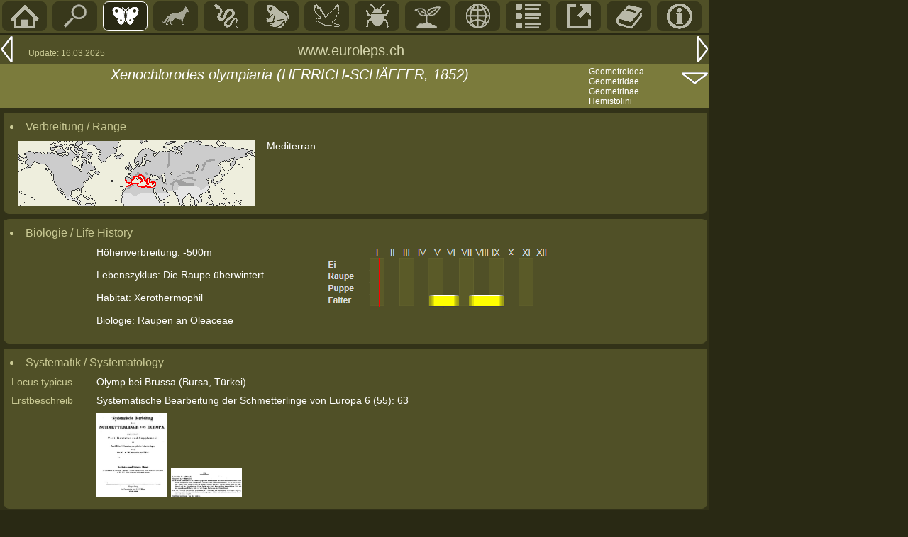

--- FILE ---
content_type: text/html; charset=UTF-8
request_url: https://www.euroleps.ch/seiten/s_art.php?art=geo_olympiaria
body_size: 3738
content:
S<!DOCTYPE HTML PUBLIC "-//W3C//DTD HTML 4.0 Transitional//EN">
<html>
<head>
<LINK REL='shortcut icon' href='../tabellen/pieris.ico' type='image/vnd.microsoft.icon'>
<LINK REL='icon' href='../tabellen/pieris.ico' type='image/x-icon'>
<title>Xenochlorodes olympiaria in euroleps.ch, &copy; Heiner Ziegler</title>
<meta http-equiv="Content-Type" content="text/html"; charset="iso-8859-1">
<meta name="robots" content="index">
<meta name="language" content="de">
<meta name="author" content="Heiner Ziegler">
<meta name="copyright" content="All rights reserved by Heiner Ziegler, Chur, Switzerland, in 2022">
<meta name="google-site-verification" content="r8tMotkBXfQS6ZWtLs1d6Z1m1XtZUBUh4FzaKa1U9rU" />
<link href="../normal5.css" rel="stylesheet" type="text/css">
<link href="../normal-standard4.css" rel="stylesheet" type="text/css">
<script src='../javascript/eurolepsfunctions.js' type='text/javascript'></script>
<SCRIPT src='../javascript/slideshow2.js' type='text/javascript' ></SCRIPT>
<style>

#gallery-fullview {
  background-color: #797d36;
  box-sizing: border-box;
  &::backdrop {  background: rgb(0 0 0 /0) ;  }
  & figure { margin: 0; }
  & img { margin: auto; }
  & button {
    position: absolute;
    width: 2rem;
    height: 2rem;
    cursor: pointer;	
    border: 0;
    background-color: transparent;
    --fill: none;
    --stroke: white;
    
    &[value=close],
    &[value=shuffle],
    &[value=play] { top: 0; right: 0; --fill: firebrick; &:hover, &:focus { --fill: red;   } }      
    &[value=play] { .play & svg { &:nth-of-type(1) { display: none; } }
    }
  }
}
    
.visually-hidden {
	position: absolute !important; 
	width: 1px !important; 
	overflow: hidden !important; 
}
</style>

<script>
 mB1 = new Image();
  mB2 = new Image();
  mB3 = new Image();

  function bild1klick(bi) { mB1.src = bi; document.bild1.src=mB1.src; }
  function bild2klick(bi) { mB2.src = bi; document.bild2.src=mB2.src; }
  function bild3klick(bi) { mB3.src = bi; document.bild3.src=mB3.src; }

document.addEventListener('DOMContentLoaded', function () {
  document.querySelectorAll(".gallery")
          .forEach( gallery => gallery.addEventListener("click", handleGalleryClick) );
  document.getElementById("gallery-fullview")
          .addEventListener("click", handleFullviewClickAndKeydown);

  function handleGalleryClick(event) {
    const clickedLink = event.target.closest("a");
    if (!clickedLink) return;
    event.preventDefault();
    showInFullview(clickedLink);
  }

  function showInFullview(link) {
    const fullview = document.getElementById("gallery-fullview"),
          gallery = link.closest(".gallery"),
          thumb = link.querySelector("img"),
          caption = thumb ? thumb.alt : "";

    link.parentElement.querySelectorAll("a[aria-selected]").forEach(link => link.removeAttribute("aria-selected"));
    link.setAttribute("aria-selected", "true");
    fullview.querySelector("img").src = link.href;
    fullview.querySelector("figcaption").textContent = caption;
    fullview.dataset.gallery = gallery.id;
    fullview.showModal();
  }
  

  function handleFullviewClickAndKeydown(event) {
    const fullview = document.getElementById("gallery-fullview")
    if(!fullview) return;
    const gallery = document.getElementById(fullview.dataset.gallery);
    const currentThumb = gallery.querySelector("a[aria-selected]");
    let nextThumb,action="",stopped;
	
    if(event.type == "click") {
      const clickedButton = event.target.closest("button");
      if (!clickedButton) return;
      action = clickedButton.value; 
    }
	
    switch (action) {
      case 'close':
      case 'Escape':
      case 'x':
        stopAnimations(fullview);
        fullview.close();
        fullview.dataset.gallery = null;
        gallery.querySelector("a[aria-selected]").focus();
        break;
    }
 
    function stopAnimations(fullviewElement) {
      return { "playStopped": false, "shuffleStopped": false };
    }
  }
});
</script>

</head>



<body bottommargin='0' class='seitenpos' style='margin-top: 2px; margin-left:0; padding-top:0; padding-left:0; background-color: #292914; font-family: Arial, Helvetica, sans-serif; color:white; max-width: 980px; min-width: 420px;>' onLoad="init('s_art.php?art=geo_chrysoprasaria&id=main01','s_art.php?art=geo_cloraria&id=main01')" >

<script language="JavaScript">
 ss = new slideshow('ss'); 

var i = 0;


var photo_count = 0 
	for (var i=0; i < photo_count; i++) {
	s = new slide();
	s.src = pic_bild[i];
 s.text = pic_text1[i];
	s.text2 = pic_text2[i];
	ss.add_slide(s);
	s = ss.slides[i];
	s.target = 'ss_popup';
	s.attr = 'resizable=yes,scrollbars=yes';
 }
 var seiten_id = 'art';
	</Script>


<div style='position: absolute; left: 0; top: 0; background-color:#505027; color:white; width:1000px; display:block; height:46px; '>
<span id='navi2-li'><a href='../index.php' title='Home (HOME)'><img src='../grafik/menu_home.gif' border='0'></a></span><span id='navi2-li' onclick='artsuche()'><a href='#' title='Suche Art, Ort, Pflanze, Bildnummer' ><img src='../grafik/menu_suche.gif' border='0'></a></span><span id='navi2-li-sel'><a href='m_main.php?id=main01' title='Butterfies/moths'><img src='../grafik/menu_falter.gif' border='0'></a></span><span id='navi2-li'><a href='m_main.php?id=main02' title='S&auml;ugetiere/Mammmals'><img src='../grafik/menu_mamm.gif' border='0'></a></span><span id='navi2-li'><a href='m_main.php?id=main03' title='Reptilien/Reptiles'><img src='../grafik/menu_snake.gif' border='0'></a></span><span id='navi2-li'><a href='m_main.php?id=main04' title='Amphibien/Amphibians'><img src='../grafik/menu_frog.gif' border='0'></a></span><span id='navi2-li'><a href='m_main.php?id=main05' title='V&ouml;gel/Birds'><img src='../grafik/menu_bird.gif' border='0'></a></span><span id='navi2-li'><a href='m_main.php?id=main06' title='Insekten/Insects'><img src='../grafik/menu_insect.gif' border='0'></a></span><span id='navi2-li'><a href='m_main.php?id=main07' title='Plants/Pflanzen'><img src='../grafik/menu_botanik.gif' border='0'></a></span><span id='navi2-li'><a href='m_main.php?id=main08' title='Geographie'><img src='../grafik/menu_geo.gif' border='0'></a></span><span id='navi2-li'><a href='m_main.php?id=main09' title='Listen'><img src='../grafik/menu_list.gif' border='0'></a></span><span id='navi2-li'><a href='m_main.php?id=main10' title='Links'><img src='../grafik/menu_link.gif' border='0'></a></span><span id='navi2-li'><a href='m_main.php?id=main11' title='Original-Literatur'><img src='../grafik/menu_lit.gif' border='0'></a></span><span id='navi2-li'><a href='m_main.php?id=main12' title='Info'><img src='../grafik/menu_info.gif' border='0'></a></span></div>

<div style='display:inline-block; position:absolute; left:0; top:50; background-color:#505027; width:1000px; color:white'><span style='float:left;'><a href='s_art.php?art=geo_chrysoprasaria&id=main01' title='Vorangehende Seite (Linkspfeil)' style='display:block;'><img src='../grafik/menu_links2.gif' border='0'></a></span>
<span style='float:left; margin-top:18px; margin-left:20px;'><font color='#C9C994' style='font-size:12px;'>Update: 16.03.2025</font></span>
<span style='float:left; display:inline-block; position:absolute;left: 420px; top:10px;'><font style='color:#d5d5ad;' class='titel1'>www.euroleps.ch</font></span>
<span style='float:right;'><a href='s_art.php?art=geo_cloraria&id=main01'><img src='../grafik/menu_rechts2.gif' border='0'></a></span>
</div><div style='display:inline-block; position:absolute; left:0; top:90; background-color:#7B7B3C; width:1000px; hight:80px; color:white'><span style='float:left; display:inline-block; background-color:#7B7B3C; width:120px; height:62px; padding-left: 36px;'><span></span></span><span style='float:left; display:inline-block; background-color:#7B7B3C; width:660px; height:30px; position:relative; top:4px;' class='titel1'><em>Xenochlorodes olympiaria (HERRICH-SCHÄFFER, 1852)</em></span><span style='float:left; display:inline-block; background-color:#7B7B3C;  width:600px; height:28px; position:relative; top:4px;' class='titel2'><em> </em></span><span style='float:left; display:inline-block; background-color:#7B7B3C; position:absolute;top:4px; left:830px; width:160px; height:58px; font-size:12px;' ><a href='g_fam.php?&fam=geo#Geometrinae Hemistolini' style='text-decoration:none; display:inline-block;' id='linkzeile'>Geometroidea<br>Geometridae<br>Geometrinae<br>Hemistolini</a></span><span style='float:right; display:inline-block; background-color:#7B7B3C; width:40px; height:22px; position:relative; top:-20px;'><a href='#info'><img src='../grafik/menu_down3.gif' width='40' height='20' alt='' border='0'></a></span></div><div style='position: absolute; top:95;left:36'><span></span></div>

<div  width='1000px' style='display:inline-block; background-color:#323218; width:1000px; position:absolute; left:0px; top:152px; ' ><div style='display:inline-block; border:1px solid #505027; border-radius: 8px; width:990px; margin-left:5px; margin-right:5px; margin-top:7px; background-color:#505027;'>
<div id='mainfam1' class='titel2' style='padding-top:10px; padding-bottom:10px; overflow:hidden;'><li style='padding-left:8px;'>Verbreitung / Range</li></div><div style='display: inline-block; padding-left:20px; padding-right:10px; padding-bottom:10px;' class='textnormal'><span style='display: inline-block; width:340px; float:left; padding-right:10px; '><img src='../fotos/geo/nea000.gif' border='0'><img src='../fotos/geo/pal536.gif' border='0'></span><span style='display: inline-block; float:left; padding-right:10px; width:600px; padding-left:0px;'>Mediterran<br><br></span></div></div><div style='display:inline-block; border:1px solid #505027; border-radius: 8px; width:990px; margin-left:5px; margin-right:5px; margin-top:7px; background-color:#505027; '>
<div id='mainfam1' class='titel2' style='padding-top:10px; padding-bottom:10px; '><li style='padding-left:8px;'>Biologie / Life History</li></div><div style='display: inline-block; padding-left:130px; padding-right:10px; padding-bottom:10px;' class='textnormal'><span style='display: inline-block; width:640px; float:left; margin-right:10px;'><img src='../seiten/art_flugzeit.php?art=geo_olympiaria' border='0' name='phaenogramm' style='float:right; padding-left:10px;'><p class='textnormal'>H&ouml;henverbreitung: -500m<br><br>Lebenszyklus: Die Raupe überwintert<br><br>Habitat: Xerothermophil<br><br>Biologie: Raupen an Oleaceae</span></div></div><div style='display:inline-block; border:1px solid #505027; border-radius: 8px; width:990px; margin-left:5px; margin-right:5px; margin-top:7px; background-color:#505027;'>
<div id='mainfam1' class='titel2' style='padding-top:10px; padding-bottom:10px; overflow:hidden;'><li style='padding-left:8px;'>Systematik / Systematology</li></div><div style='display: inline-block; padding-left:10px; padding-right:10px; padding-bottom:10px;' class='textnormal'><div style='display:inline-block; width:110px; float:left;' class='blockzwischentitel'>Locus typicus</div><div style='display: table;; float:left; margin-left:10px; width:800px;' class='textnormal'>Olymp bei Brussa (Bursa, Türkei)</div></div><div style='display: inline-block; padding-left:10px; padding-right:10px; padding-bottom:10px;' class='textnormal'><div style='display:inline-block; width:110px; float:left;' class='blockzwischentitel'>Erstbeschreib</div><div style='display: inline-block; margin-left:10px; width:800px;'>Systematische Bearbeitung der Schmetterlinge von Europa 6 (55): 63</div><div style='display:inline-block; margin-left:120px; padding-top:10px; width:800px;'>


<a style='display: table-row; text-decoration:none;' href='s_lit.php?lit=herrich1843&art=geo_olympiaria&ressort=OD' target='_blank' id='linkzeile'>
<div style='display:table-cell; padding-right:5px;' class='textnormal' align='left'><img src='../fotos/coll/herrich1843.jpg' border='0' width='100'></div>
<div style='display:table-cell;padding-top:5px; padding-right:5px; padding-bottom:5px;' class='textnormal;' align='left'><img src='../fotos/coll/olympiaria_01.jpg' border='0' width='100'></div>

</a>
</div></div></div><div style='display:inline-block; border:1px solid #505027; border-radius: 8px; width:990px; margin-left:5px; margin-right:5px; margin-top:7px; background-color:#505027;'>
<div id='mainfam1' class='titel2' style='padding-top:10px; padding-bottom:10px; overflow:hidden;'><li style='padding-left:8px;'>Quellen</li></div><div style='width:970px;; display:block; padding-left:20px;' class='reseda'><div style='display: table-row; text-decoration:none; width:750px;'>
<div style='display:table-cell; padding-top:2px; padding-bottom:2px; ' class='textnormal' align='left' ><li></li></div><div style='display:table-cell; padding-right:10px; padding-top:2px; padding-bottom:2px; padding-left:5px; ' class='textnormal'>Hausmann, A. (2001): The Geometrid Moths of Europe - Volume 1. Apollo Books 166: Nr. 28</div>
</div>
<a style='display: table-row; text-decoration:none; width:750px;' href='http://www.biodiversitylibrary.org/item/84565#page/6/mode/2up'  id='linkzeile'>
<div style='display:table-cell; padding-top:2px; padding-bottom:2px; width:19px;' class='textnormal' align='left' ><li style='list-style-image: url(../grafik/link50.gif); position:relative; top:3px;'></li></div><div style='display:table-cell; padding-right:10px; padding-top:2px; padding-bottom:2px; padding-left:5px; ' class='textnormal'>Vorbrodt, K. & Müller-Rutz, J. (1913-1914): Die Schmetterlinge der Schweiz. Band 2 (inkl. 2. Nachtrag) - Druck und Verlag K.J.Wyss, Bern </div>
</a>
</div><div style='display: table;; float:left; margin-left:20px; padding-bottom:10px; width:600px;'><a style='display: table-row; text-decoration:none; width:750px;' href='http://www.lepiforum.de/cgi-bin/lepiwiki.pl?Xenochlorodes_Olympiaria'  target='_blank'  id='linkzeile'>
<div style='display:table-cell; padding-top:2px; padding-bottom:2px; width:19px;' class='textnormal' align='left' ><li style='list-style-image: url(../grafik/link50.gif); position:relative; top:3px;'></li></div><div style='display:table-cell; padding-right:10px; padding-top:2px; padding-bottom:2px; padding-left:5px; ' class='textnormal'>lepiforum</div>
</a>
</div></div><SCRIPT TYPE='text/javascript'>

 ss.pre_update_hook = function() {
  return;
 }

 ss.post_update_hook = function() {
   return;
 }

 if (document.images) {
   	ss.image = document.images.ss_img;
   ss.textid = 'ss_text';
   ss.text2 = 'ss_text2';
   ss.update();
 }

 </SCRIPT>

<div style='background-color:#7B7B3C; display:inline-block; width:1000px; height:40px; margin-top:7px; position:absolute: left:0px;'><span style='display:inline-block; width:300px; padding-left:380px; padding-top:10px;'><font style='color:#d5d5ad; font-size:14px;'>&copy; Heiner Ziegler, Chur: 2005-2025</font></span><span style='float:right; position: relative; top:10px;'><a href='#top' name='info'><img src='../grafik/menu_up.gif' width='40' border='0' ></a></span></div></div></body></html>
